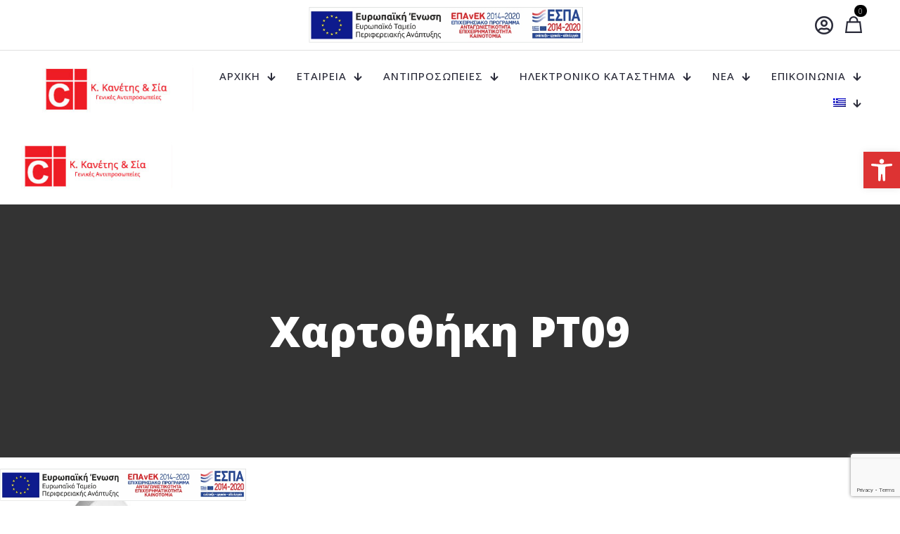

--- FILE ---
content_type: text/html; charset=utf-8
request_url: https://www.google.com/recaptcha/api2/anchor?ar=1&k=6LenoWUrAAAAAEF7mz0nGLW-NNsCFh28-cklmAV2&co=aHR0cHM6Ly93d3cua2FuZXRpcy5ncjo0NDM.&hl=en&v=PoyoqOPhxBO7pBk68S4YbpHZ&size=invisible&anchor-ms=20000&execute-ms=30000&cb=21iem452hpbe
body_size: 48850
content:
<!DOCTYPE HTML><html dir="ltr" lang="en"><head><meta http-equiv="Content-Type" content="text/html; charset=UTF-8">
<meta http-equiv="X-UA-Compatible" content="IE=edge">
<title>reCAPTCHA</title>
<style type="text/css">
/* cyrillic-ext */
@font-face {
  font-family: 'Roboto';
  font-style: normal;
  font-weight: 400;
  font-stretch: 100%;
  src: url(//fonts.gstatic.com/s/roboto/v48/KFO7CnqEu92Fr1ME7kSn66aGLdTylUAMa3GUBHMdazTgWw.woff2) format('woff2');
  unicode-range: U+0460-052F, U+1C80-1C8A, U+20B4, U+2DE0-2DFF, U+A640-A69F, U+FE2E-FE2F;
}
/* cyrillic */
@font-face {
  font-family: 'Roboto';
  font-style: normal;
  font-weight: 400;
  font-stretch: 100%;
  src: url(//fonts.gstatic.com/s/roboto/v48/KFO7CnqEu92Fr1ME7kSn66aGLdTylUAMa3iUBHMdazTgWw.woff2) format('woff2');
  unicode-range: U+0301, U+0400-045F, U+0490-0491, U+04B0-04B1, U+2116;
}
/* greek-ext */
@font-face {
  font-family: 'Roboto';
  font-style: normal;
  font-weight: 400;
  font-stretch: 100%;
  src: url(//fonts.gstatic.com/s/roboto/v48/KFO7CnqEu92Fr1ME7kSn66aGLdTylUAMa3CUBHMdazTgWw.woff2) format('woff2');
  unicode-range: U+1F00-1FFF;
}
/* greek */
@font-face {
  font-family: 'Roboto';
  font-style: normal;
  font-weight: 400;
  font-stretch: 100%;
  src: url(//fonts.gstatic.com/s/roboto/v48/KFO7CnqEu92Fr1ME7kSn66aGLdTylUAMa3-UBHMdazTgWw.woff2) format('woff2');
  unicode-range: U+0370-0377, U+037A-037F, U+0384-038A, U+038C, U+038E-03A1, U+03A3-03FF;
}
/* math */
@font-face {
  font-family: 'Roboto';
  font-style: normal;
  font-weight: 400;
  font-stretch: 100%;
  src: url(//fonts.gstatic.com/s/roboto/v48/KFO7CnqEu92Fr1ME7kSn66aGLdTylUAMawCUBHMdazTgWw.woff2) format('woff2');
  unicode-range: U+0302-0303, U+0305, U+0307-0308, U+0310, U+0312, U+0315, U+031A, U+0326-0327, U+032C, U+032F-0330, U+0332-0333, U+0338, U+033A, U+0346, U+034D, U+0391-03A1, U+03A3-03A9, U+03B1-03C9, U+03D1, U+03D5-03D6, U+03F0-03F1, U+03F4-03F5, U+2016-2017, U+2034-2038, U+203C, U+2040, U+2043, U+2047, U+2050, U+2057, U+205F, U+2070-2071, U+2074-208E, U+2090-209C, U+20D0-20DC, U+20E1, U+20E5-20EF, U+2100-2112, U+2114-2115, U+2117-2121, U+2123-214F, U+2190, U+2192, U+2194-21AE, U+21B0-21E5, U+21F1-21F2, U+21F4-2211, U+2213-2214, U+2216-22FF, U+2308-230B, U+2310, U+2319, U+231C-2321, U+2336-237A, U+237C, U+2395, U+239B-23B7, U+23D0, U+23DC-23E1, U+2474-2475, U+25AF, U+25B3, U+25B7, U+25BD, U+25C1, U+25CA, U+25CC, U+25FB, U+266D-266F, U+27C0-27FF, U+2900-2AFF, U+2B0E-2B11, U+2B30-2B4C, U+2BFE, U+3030, U+FF5B, U+FF5D, U+1D400-1D7FF, U+1EE00-1EEFF;
}
/* symbols */
@font-face {
  font-family: 'Roboto';
  font-style: normal;
  font-weight: 400;
  font-stretch: 100%;
  src: url(//fonts.gstatic.com/s/roboto/v48/KFO7CnqEu92Fr1ME7kSn66aGLdTylUAMaxKUBHMdazTgWw.woff2) format('woff2');
  unicode-range: U+0001-000C, U+000E-001F, U+007F-009F, U+20DD-20E0, U+20E2-20E4, U+2150-218F, U+2190, U+2192, U+2194-2199, U+21AF, U+21E6-21F0, U+21F3, U+2218-2219, U+2299, U+22C4-22C6, U+2300-243F, U+2440-244A, U+2460-24FF, U+25A0-27BF, U+2800-28FF, U+2921-2922, U+2981, U+29BF, U+29EB, U+2B00-2BFF, U+4DC0-4DFF, U+FFF9-FFFB, U+10140-1018E, U+10190-1019C, U+101A0, U+101D0-101FD, U+102E0-102FB, U+10E60-10E7E, U+1D2C0-1D2D3, U+1D2E0-1D37F, U+1F000-1F0FF, U+1F100-1F1AD, U+1F1E6-1F1FF, U+1F30D-1F30F, U+1F315, U+1F31C, U+1F31E, U+1F320-1F32C, U+1F336, U+1F378, U+1F37D, U+1F382, U+1F393-1F39F, U+1F3A7-1F3A8, U+1F3AC-1F3AF, U+1F3C2, U+1F3C4-1F3C6, U+1F3CA-1F3CE, U+1F3D4-1F3E0, U+1F3ED, U+1F3F1-1F3F3, U+1F3F5-1F3F7, U+1F408, U+1F415, U+1F41F, U+1F426, U+1F43F, U+1F441-1F442, U+1F444, U+1F446-1F449, U+1F44C-1F44E, U+1F453, U+1F46A, U+1F47D, U+1F4A3, U+1F4B0, U+1F4B3, U+1F4B9, U+1F4BB, U+1F4BF, U+1F4C8-1F4CB, U+1F4D6, U+1F4DA, U+1F4DF, U+1F4E3-1F4E6, U+1F4EA-1F4ED, U+1F4F7, U+1F4F9-1F4FB, U+1F4FD-1F4FE, U+1F503, U+1F507-1F50B, U+1F50D, U+1F512-1F513, U+1F53E-1F54A, U+1F54F-1F5FA, U+1F610, U+1F650-1F67F, U+1F687, U+1F68D, U+1F691, U+1F694, U+1F698, U+1F6AD, U+1F6B2, U+1F6B9-1F6BA, U+1F6BC, U+1F6C6-1F6CF, U+1F6D3-1F6D7, U+1F6E0-1F6EA, U+1F6F0-1F6F3, U+1F6F7-1F6FC, U+1F700-1F7FF, U+1F800-1F80B, U+1F810-1F847, U+1F850-1F859, U+1F860-1F887, U+1F890-1F8AD, U+1F8B0-1F8BB, U+1F8C0-1F8C1, U+1F900-1F90B, U+1F93B, U+1F946, U+1F984, U+1F996, U+1F9E9, U+1FA00-1FA6F, U+1FA70-1FA7C, U+1FA80-1FA89, U+1FA8F-1FAC6, U+1FACE-1FADC, U+1FADF-1FAE9, U+1FAF0-1FAF8, U+1FB00-1FBFF;
}
/* vietnamese */
@font-face {
  font-family: 'Roboto';
  font-style: normal;
  font-weight: 400;
  font-stretch: 100%;
  src: url(//fonts.gstatic.com/s/roboto/v48/KFO7CnqEu92Fr1ME7kSn66aGLdTylUAMa3OUBHMdazTgWw.woff2) format('woff2');
  unicode-range: U+0102-0103, U+0110-0111, U+0128-0129, U+0168-0169, U+01A0-01A1, U+01AF-01B0, U+0300-0301, U+0303-0304, U+0308-0309, U+0323, U+0329, U+1EA0-1EF9, U+20AB;
}
/* latin-ext */
@font-face {
  font-family: 'Roboto';
  font-style: normal;
  font-weight: 400;
  font-stretch: 100%;
  src: url(//fonts.gstatic.com/s/roboto/v48/KFO7CnqEu92Fr1ME7kSn66aGLdTylUAMa3KUBHMdazTgWw.woff2) format('woff2');
  unicode-range: U+0100-02BA, U+02BD-02C5, U+02C7-02CC, U+02CE-02D7, U+02DD-02FF, U+0304, U+0308, U+0329, U+1D00-1DBF, U+1E00-1E9F, U+1EF2-1EFF, U+2020, U+20A0-20AB, U+20AD-20C0, U+2113, U+2C60-2C7F, U+A720-A7FF;
}
/* latin */
@font-face {
  font-family: 'Roboto';
  font-style: normal;
  font-weight: 400;
  font-stretch: 100%;
  src: url(//fonts.gstatic.com/s/roboto/v48/KFO7CnqEu92Fr1ME7kSn66aGLdTylUAMa3yUBHMdazQ.woff2) format('woff2');
  unicode-range: U+0000-00FF, U+0131, U+0152-0153, U+02BB-02BC, U+02C6, U+02DA, U+02DC, U+0304, U+0308, U+0329, U+2000-206F, U+20AC, U+2122, U+2191, U+2193, U+2212, U+2215, U+FEFF, U+FFFD;
}
/* cyrillic-ext */
@font-face {
  font-family: 'Roboto';
  font-style: normal;
  font-weight: 500;
  font-stretch: 100%;
  src: url(//fonts.gstatic.com/s/roboto/v48/KFO7CnqEu92Fr1ME7kSn66aGLdTylUAMa3GUBHMdazTgWw.woff2) format('woff2');
  unicode-range: U+0460-052F, U+1C80-1C8A, U+20B4, U+2DE0-2DFF, U+A640-A69F, U+FE2E-FE2F;
}
/* cyrillic */
@font-face {
  font-family: 'Roboto';
  font-style: normal;
  font-weight: 500;
  font-stretch: 100%;
  src: url(//fonts.gstatic.com/s/roboto/v48/KFO7CnqEu92Fr1ME7kSn66aGLdTylUAMa3iUBHMdazTgWw.woff2) format('woff2');
  unicode-range: U+0301, U+0400-045F, U+0490-0491, U+04B0-04B1, U+2116;
}
/* greek-ext */
@font-face {
  font-family: 'Roboto';
  font-style: normal;
  font-weight: 500;
  font-stretch: 100%;
  src: url(//fonts.gstatic.com/s/roboto/v48/KFO7CnqEu92Fr1ME7kSn66aGLdTylUAMa3CUBHMdazTgWw.woff2) format('woff2');
  unicode-range: U+1F00-1FFF;
}
/* greek */
@font-face {
  font-family: 'Roboto';
  font-style: normal;
  font-weight: 500;
  font-stretch: 100%;
  src: url(//fonts.gstatic.com/s/roboto/v48/KFO7CnqEu92Fr1ME7kSn66aGLdTylUAMa3-UBHMdazTgWw.woff2) format('woff2');
  unicode-range: U+0370-0377, U+037A-037F, U+0384-038A, U+038C, U+038E-03A1, U+03A3-03FF;
}
/* math */
@font-face {
  font-family: 'Roboto';
  font-style: normal;
  font-weight: 500;
  font-stretch: 100%;
  src: url(//fonts.gstatic.com/s/roboto/v48/KFO7CnqEu92Fr1ME7kSn66aGLdTylUAMawCUBHMdazTgWw.woff2) format('woff2');
  unicode-range: U+0302-0303, U+0305, U+0307-0308, U+0310, U+0312, U+0315, U+031A, U+0326-0327, U+032C, U+032F-0330, U+0332-0333, U+0338, U+033A, U+0346, U+034D, U+0391-03A1, U+03A3-03A9, U+03B1-03C9, U+03D1, U+03D5-03D6, U+03F0-03F1, U+03F4-03F5, U+2016-2017, U+2034-2038, U+203C, U+2040, U+2043, U+2047, U+2050, U+2057, U+205F, U+2070-2071, U+2074-208E, U+2090-209C, U+20D0-20DC, U+20E1, U+20E5-20EF, U+2100-2112, U+2114-2115, U+2117-2121, U+2123-214F, U+2190, U+2192, U+2194-21AE, U+21B0-21E5, U+21F1-21F2, U+21F4-2211, U+2213-2214, U+2216-22FF, U+2308-230B, U+2310, U+2319, U+231C-2321, U+2336-237A, U+237C, U+2395, U+239B-23B7, U+23D0, U+23DC-23E1, U+2474-2475, U+25AF, U+25B3, U+25B7, U+25BD, U+25C1, U+25CA, U+25CC, U+25FB, U+266D-266F, U+27C0-27FF, U+2900-2AFF, U+2B0E-2B11, U+2B30-2B4C, U+2BFE, U+3030, U+FF5B, U+FF5D, U+1D400-1D7FF, U+1EE00-1EEFF;
}
/* symbols */
@font-face {
  font-family: 'Roboto';
  font-style: normal;
  font-weight: 500;
  font-stretch: 100%;
  src: url(//fonts.gstatic.com/s/roboto/v48/KFO7CnqEu92Fr1ME7kSn66aGLdTylUAMaxKUBHMdazTgWw.woff2) format('woff2');
  unicode-range: U+0001-000C, U+000E-001F, U+007F-009F, U+20DD-20E0, U+20E2-20E4, U+2150-218F, U+2190, U+2192, U+2194-2199, U+21AF, U+21E6-21F0, U+21F3, U+2218-2219, U+2299, U+22C4-22C6, U+2300-243F, U+2440-244A, U+2460-24FF, U+25A0-27BF, U+2800-28FF, U+2921-2922, U+2981, U+29BF, U+29EB, U+2B00-2BFF, U+4DC0-4DFF, U+FFF9-FFFB, U+10140-1018E, U+10190-1019C, U+101A0, U+101D0-101FD, U+102E0-102FB, U+10E60-10E7E, U+1D2C0-1D2D3, U+1D2E0-1D37F, U+1F000-1F0FF, U+1F100-1F1AD, U+1F1E6-1F1FF, U+1F30D-1F30F, U+1F315, U+1F31C, U+1F31E, U+1F320-1F32C, U+1F336, U+1F378, U+1F37D, U+1F382, U+1F393-1F39F, U+1F3A7-1F3A8, U+1F3AC-1F3AF, U+1F3C2, U+1F3C4-1F3C6, U+1F3CA-1F3CE, U+1F3D4-1F3E0, U+1F3ED, U+1F3F1-1F3F3, U+1F3F5-1F3F7, U+1F408, U+1F415, U+1F41F, U+1F426, U+1F43F, U+1F441-1F442, U+1F444, U+1F446-1F449, U+1F44C-1F44E, U+1F453, U+1F46A, U+1F47D, U+1F4A3, U+1F4B0, U+1F4B3, U+1F4B9, U+1F4BB, U+1F4BF, U+1F4C8-1F4CB, U+1F4D6, U+1F4DA, U+1F4DF, U+1F4E3-1F4E6, U+1F4EA-1F4ED, U+1F4F7, U+1F4F9-1F4FB, U+1F4FD-1F4FE, U+1F503, U+1F507-1F50B, U+1F50D, U+1F512-1F513, U+1F53E-1F54A, U+1F54F-1F5FA, U+1F610, U+1F650-1F67F, U+1F687, U+1F68D, U+1F691, U+1F694, U+1F698, U+1F6AD, U+1F6B2, U+1F6B9-1F6BA, U+1F6BC, U+1F6C6-1F6CF, U+1F6D3-1F6D7, U+1F6E0-1F6EA, U+1F6F0-1F6F3, U+1F6F7-1F6FC, U+1F700-1F7FF, U+1F800-1F80B, U+1F810-1F847, U+1F850-1F859, U+1F860-1F887, U+1F890-1F8AD, U+1F8B0-1F8BB, U+1F8C0-1F8C1, U+1F900-1F90B, U+1F93B, U+1F946, U+1F984, U+1F996, U+1F9E9, U+1FA00-1FA6F, U+1FA70-1FA7C, U+1FA80-1FA89, U+1FA8F-1FAC6, U+1FACE-1FADC, U+1FADF-1FAE9, U+1FAF0-1FAF8, U+1FB00-1FBFF;
}
/* vietnamese */
@font-face {
  font-family: 'Roboto';
  font-style: normal;
  font-weight: 500;
  font-stretch: 100%;
  src: url(//fonts.gstatic.com/s/roboto/v48/KFO7CnqEu92Fr1ME7kSn66aGLdTylUAMa3OUBHMdazTgWw.woff2) format('woff2');
  unicode-range: U+0102-0103, U+0110-0111, U+0128-0129, U+0168-0169, U+01A0-01A1, U+01AF-01B0, U+0300-0301, U+0303-0304, U+0308-0309, U+0323, U+0329, U+1EA0-1EF9, U+20AB;
}
/* latin-ext */
@font-face {
  font-family: 'Roboto';
  font-style: normal;
  font-weight: 500;
  font-stretch: 100%;
  src: url(//fonts.gstatic.com/s/roboto/v48/KFO7CnqEu92Fr1ME7kSn66aGLdTylUAMa3KUBHMdazTgWw.woff2) format('woff2');
  unicode-range: U+0100-02BA, U+02BD-02C5, U+02C7-02CC, U+02CE-02D7, U+02DD-02FF, U+0304, U+0308, U+0329, U+1D00-1DBF, U+1E00-1E9F, U+1EF2-1EFF, U+2020, U+20A0-20AB, U+20AD-20C0, U+2113, U+2C60-2C7F, U+A720-A7FF;
}
/* latin */
@font-face {
  font-family: 'Roboto';
  font-style: normal;
  font-weight: 500;
  font-stretch: 100%;
  src: url(//fonts.gstatic.com/s/roboto/v48/KFO7CnqEu92Fr1ME7kSn66aGLdTylUAMa3yUBHMdazQ.woff2) format('woff2');
  unicode-range: U+0000-00FF, U+0131, U+0152-0153, U+02BB-02BC, U+02C6, U+02DA, U+02DC, U+0304, U+0308, U+0329, U+2000-206F, U+20AC, U+2122, U+2191, U+2193, U+2212, U+2215, U+FEFF, U+FFFD;
}
/* cyrillic-ext */
@font-face {
  font-family: 'Roboto';
  font-style: normal;
  font-weight: 900;
  font-stretch: 100%;
  src: url(//fonts.gstatic.com/s/roboto/v48/KFO7CnqEu92Fr1ME7kSn66aGLdTylUAMa3GUBHMdazTgWw.woff2) format('woff2');
  unicode-range: U+0460-052F, U+1C80-1C8A, U+20B4, U+2DE0-2DFF, U+A640-A69F, U+FE2E-FE2F;
}
/* cyrillic */
@font-face {
  font-family: 'Roboto';
  font-style: normal;
  font-weight: 900;
  font-stretch: 100%;
  src: url(//fonts.gstatic.com/s/roboto/v48/KFO7CnqEu92Fr1ME7kSn66aGLdTylUAMa3iUBHMdazTgWw.woff2) format('woff2');
  unicode-range: U+0301, U+0400-045F, U+0490-0491, U+04B0-04B1, U+2116;
}
/* greek-ext */
@font-face {
  font-family: 'Roboto';
  font-style: normal;
  font-weight: 900;
  font-stretch: 100%;
  src: url(//fonts.gstatic.com/s/roboto/v48/KFO7CnqEu92Fr1ME7kSn66aGLdTylUAMa3CUBHMdazTgWw.woff2) format('woff2');
  unicode-range: U+1F00-1FFF;
}
/* greek */
@font-face {
  font-family: 'Roboto';
  font-style: normal;
  font-weight: 900;
  font-stretch: 100%;
  src: url(//fonts.gstatic.com/s/roboto/v48/KFO7CnqEu92Fr1ME7kSn66aGLdTylUAMa3-UBHMdazTgWw.woff2) format('woff2');
  unicode-range: U+0370-0377, U+037A-037F, U+0384-038A, U+038C, U+038E-03A1, U+03A3-03FF;
}
/* math */
@font-face {
  font-family: 'Roboto';
  font-style: normal;
  font-weight: 900;
  font-stretch: 100%;
  src: url(//fonts.gstatic.com/s/roboto/v48/KFO7CnqEu92Fr1ME7kSn66aGLdTylUAMawCUBHMdazTgWw.woff2) format('woff2');
  unicode-range: U+0302-0303, U+0305, U+0307-0308, U+0310, U+0312, U+0315, U+031A, U+0326-0327, U+032C, U+032F-0330, U+0332-0333, U+0338, U+033A, U+0346, U+034D, U+0391-03A1, U+03A3-03A9, U+03B1-03C9, U+03D1, U+03D5-03D6, U+03F0-03F1, U+03F4-03F5, U+2016-2017, U+2034-2038, U+203C, U+2040, U+2043, U+2047, U+2050, U+2057, U+205F, U+2070-2071, U+2074-208E, U+2090-209C, U+20D0-20DC, U+20E1, U+20E5-20EF, U+2100-2112, U+2114-2115, U+2117-2121, U+2123-214F, U+2190, U+2192, U+2194-21AE, U+21B0-21E5, U+21F1-21F2, U+21F4-2211, U+2213-2214, U+2216-22FF, U+2308-230B, U+2310, U+2319, U+231C-2321, U+2336-237A, U+237C, U+2395, U+239B-23B7, U+23D0, U+23DC-23E1, U+2474-2475, U+25AF, U+25B3, U+25B7, U+25BD, U+25C1, U+25CA, U+25CC, U+25FB, U+266D-266F, U+27C0-27FF, U+2900-2AFF, U+2B0E-2B11, U+2B30-2B4C, U+2BFE, U+3030, U+FF5B, U+FF5D, U+1D400-1D7FF, U+1EE00-1EEFF;
}
/* symbols */
@font-face {
  font-family: 'Roboto';
  font-style: normal;
  font-weight: 900;
  font-stretch: 100%;
  src: url(//fonts.gstatic.com/s/roboto/v48/KFO7CnqEu92Fr1ME7kSn66aGLdTylUAMaxKUBHMdazTgWw.woff2) format('woff2');
  unicode-range: U+0001-000C, U+000E-001F, U+007F-009F, U+20DD-20E0, U+20E2-20E4, U+2150-218F, U+2190, U+2192, U+2194-2199, U+21AF, U+21E6-21F0, U+21F3, U+2218-2219, U+2299, U+22C4-22C6, U+2300-243F, U+2440-244A, U+2460-24FF, U+25A0-27BF, U+2800-28FF, U+2921-2922, U+2981, U+29BF, U+29EB, U+2B00-2BFF, U+4DC0-4DFF, U+FFF9-FFFB, U+10140-1018E, U+10190-1019C, U+101A0, U+101D0-101FD, U+102E0-102FB, U+10E60-10E7E, U+1D2C0-1D2D3, U+1D2E0-1D37F, U+1F000-1F0FF, U+1F100-1F1AD, U+1F1E6-1F1FF, U+1F30D-1F30F, U+1F315, U+1F31C, U+1F31E, U+1F320-1F32C, U+1F336, U+1F378, U+1F37D, U+1F382, U+1F393-1F39F, U+1F3A7-1F3A8, U+1F3AC-1F3AF, U+1F3C2, U+1F3C4-1F3C6, U+1F3CA-1F3CE, U+1F3D4-1F3E0, U+1F3ED, U+1F3F1-1F3F3, U+1F3F5-1F3F7, U+1F408, U+1F415, U+1F41F, U+1F426, U+1F43F, U+1F441-1F442, U+1F444, U+1F446-1F449, U+1F44C-1F44E, U+1F453, U+1F46A, U+1F47D, U+1F4A3, U+1F4B0, U+1F4B3, U+1F4B9, U+1F4BB, U+1F4BF, U+1F4C8-1F4CB, U+1F4D6, U+1F4DA, U+1F4DF, U+1F4E3-1F4E6, U+1F4EA-1F4ED, U+1F4F7, U+1F4F9-1F4FB, U+1F4FD-1F4FE, U+1F503, U+1F507-1F50B, U+1F50D, U+1F512-1F513, U+1F53E-1F54A, U+1F54F-1F5FA, U+1F610, U+1F650-1F67F, U+1F687, U+1F68D, U+1F691, U+1F694, U+1F698, U+1F6AD, U+1F6B2, U+1F6B9-1F6BA, U+1F6BC, U+1F6C6-1F6CF, U+1F6D3-1F6D7, U+1F6E0-1F6EA, U+1F6F0-1F6F3, U+1F6F7-1F6FC, U+1F700-1F7FF, U+1F800-1F80B, U+1F810-1F847, U+1F850-1F859, U+1F860-1F887, U+1F890-1F8AD, U+1F8B0-1F8BB, U+1F8C0-1F8C1, U+1F900-1F90B, U+1F93B, U+1F946, U+1F984, U+1F996, U+1F9E9, U+1FA00-1FA6F, U+1FA70-1FA7C, U+1FA80-1FA89, U+1FA8F-1FAC6, U+1FACE-1FADC, U+1FADF-1FAE9, U+1FAF0-1FAF8, U+1FB00-1FBFF;
}
/* vietnamese */
@font-face {
  font-family: 'Roboto';
  font-style: normal;
  font-weight: 900;
  font-stretch: 100%;
  src: url(//fonts.gstatic.com/s/roboto/v48/KFO7CnqEu92Fr1ME7kSn66aGLdTylUAMa3OUBHMdazTgWw.woff2) format('woff2');
  unicode-range: U+0102-0103, U+0110-0111, U+0128-0129, U+0168-0169, U+01A0-01A1, U+01AF-01B0, U+0300-0301, U+0303-0304, U+0308-0309, U+0323, U+0329, U+1EA0-1EF9, U+20AB;
}
/* latin-ext */
@font-face {
  font-family: 'Roboto';
  font-style: normal;
  font-weight: 900;
  font-stretch: 100%;
  src: url(//fonts.gstatic.com/s/roboto/v48/KFO7CnqEu92Fr1ME7kSn66aGLdTylUAMa3KUBHMdazTgWw.woff2) format('woff2');
  unicode-range: U+0100-02BA, U+02BD-02C5, U+02C7-02CC, U+02CE-02D7, U+02DD-02FF, U+0304, U+0308, U+0329, U+1D00-1DBF, U+1E00-1E9F, U+1EF2-1EFF, U+2020, U+20A0-20AB, U+20AD-20C0, U+2113, U+2C60-2C7F, U+A720-A7FF;
}
/* latin */
@font-face {
  font-family: 'Roboto';
  font-style: normal;
  font-weight: 900;
  font-stretch: 100%;
  src: url(//fonts.gstatic.com/s/roboto/v48/KFO7CnqEu92Fr1ME7kSn66aGLdTylUAMa3yUBHMdazQ.woff2) format('woff2');
  unicode-range: U+0000-00FF, U+0131, U+0152-0153, U+02BB-02BC, U+02C6, U+02DA, U+02DC, U+0304, U+0308, U+0329, U+2000-206F, U+20AC, U+2122, U+2191, U+2193, U+2212, U+2215, U+FEFF, U+FFFD;
}

</style>
<link rel="stylesheet" type="text/css" href="https://www.gstatic.com/recaptcha/releases/PoyoqOPhxBO7pBk68S4YbpHZ/styles__ltr.css">
<script nonce="_aWNjchSPLHZePyfnC_zQQ" type="text/javascript">window['__recaptcha_api'] = 'https://www.google.com/recaptcha/api2/';</script>
<script type="text/javascript" src="https://www.gstatic.com/recaptcha/releases/PoyoqOPhxBO7pBk68S4YbpHZ/recaptcha__en.js" nonce="_aWNjchSPLHZePyfnC_zQQ">
      
    </script></head>
<body><div id="rc-anchor-alert" class="rc-anchor-alert"></div>
<input type="hidden" id="recaptcha-token" value="[base64]">
<script type="text/javascript" nonce="_aWNjchSPLHZePyfnC_zQQ">
      recaptcha.anchor.Main.init("[\x22ainput\x22,[\x22bgdata\x22,\x22\x22,\[base64]/[base64]/[base64]/ZyhXLGgpOnEoW04sMjEsbF0sVywwKSxoKSxmYWxzZSxmYWxzZSl9Y2F0Y2goayl7RygzNTgsVyk/[base64]/[base64]/[base64]/[base64]/[base64]/[base64]/[base64]/bmV3IEJbT10oRFswXSk6dz09Mj9uZXcgQltPXShEWzBdLERbMV0pOnc9PTM/bmV3IEJbT10oRFswXSxEWzFdLERbMl0pOnc9PTQ/[base64]/[base64]/[base64]/[base64]/[base64]\\u003d\x22,\[base64]\\u003d\\u003d\x22,\x22HC53wpo9TsKFbMKgDwDDj3PDisKULsOSUMOvWsK7TGFCw40Swpsvw4FLYsOBw7zCp13DlsOtw43Cj8Kyw73ChcKcw6XCkcOuw6/DiC5/Tnt7ScK+wp4rX2jCjTXDmjLCk8K9K8K4w60afcKxAsKLU8KOYFh4NcOYNUFoPznCmzvDtBhRM8Ovw6LDjMOuw6YgAWzDgHoAwrDDlB/Co0BdwprDmMKaHBjDg1PCoMOxAnPDnkvCo8OxPsOrf8Kuw53DgcKewos5w7rCqcONfAbCpyDCjVnCqVNpw7jDilAFQ2IXCcO2d8Kpw5XDj8K+AsOOwpsiNMO6wofDjsKWw4fDusKuwofCoAPCggrCuHdhIFzDuQ/ChADChsO7McKgWmY/JXvCisOIPXnDqMO+w7HDsMOrHTISwqnDlQDDpcKYw65pw5YkFsKfGMKAcMK6NBPDgk3CgcOOJE5Rw5NpwqtWwovDulsCSlc/PsOfw7FNVQXCncKQf8K4B8Kfw6N7w7PDvA3CvlnChRvDtMKVLcK1F2prFBhadcKkLMOgEcOGKXQRw77CqG/DqcOzZsKVwpnCisO9wqpscMKiwp3CsyzCqsKRwq3CvRtrwpt+w6bCvsKxw5TCvn3DmyAMwqvCrcK5w7YcwpXDgAkOwrDCsmJZNsOTIsO3w4dKw512w57ClcO+AAlvw7JPw73CrnDDgFvDoE/Dg2wjw71iYsK8dX/DjBccZXIzfcKUwpLCuyp1w4/DgsOlw4zDhGRJJVUTw5jDskjDoUs/[base64]/[base64]/CrX8RXsKofzMmw63CoRxGa8OowqbChVzDozwcwpR0wr0zNU/CtkDDll/DvgfDqUzDkTHCp8OKwpIdw6JOw4bCgkdEwr1XwobCnmHCq8Kjw4DDhsOhUcOiwr1tMR9uwrrCmsOYw4E5w6nCssKPEQrDihDDo0TChsOlZ8Oww5h1w7h4wpRtw404w4ULw7bDnMKpKsORwrvDucKXdsKcSMKjG8K2KsOJw6XCoUk+wrsYwowmwqzDol/DmW/CszDDiFHDiA7CvDwsbEIMwoPCvgnDgMOpEAYqGDXCvsKNahvDhwPDgR7CocKdw6HDj8KSanbDkjk5woUEw5R3wrFuw79BaMK0DHpoG0jCisKMw5FVw6AzMcOLwqJvw6nDr2jCqsKVW8Kqw4vCvMKMNMKKwprCpsOiR8OgXsKDw4jDkcOCwqsKw68iwrPDkEsWwrnCry/DhsKOwpJYw5XCtsOKDWLCuMOoIVfDsUPCk8K+IAXCtsOBw77DnHwSwpJfw7FCAsOySnNWYTQFw4FLwovDgDMJd8OjOcK/TMORw4TClMOZNDbCncKpe8KACsKpwp86w41IwpjDqcOWw7BXwq7DqsKwwpMcw4LDnXnCkxk4wrcMwoRiw6zDqQR5G8KNwq/DrMORBmA7dsK7w4Nnw7LCrFMBwpfDtcOEwoPCnMKbwq7ChsOrT8KlwpJ5wrMLwptyw4vCuDg4w4TCiAXDs37DuzdmRcO0wo1vw7UhKMOAwqzDlsKVYQPCoRcPNQLCisORG8KRwqPDugLCon4MKsKJw49Bwqx8OwgRwo/DgMOUYsKDYsK1wpsqwpXDiWDCkcKmYm3CpBvChMOUwqZKHx7CgBF8wr9Sw6NuHx/Dp8OWw4o8Hy3ChMO8fhbDnR80wpzCuGHCsRXDuEgtw7/CpkjCvhN9U0Nmw7bCjH/CpcK8bitGR8OLJXbCl8O5wq/Dii/CmMOsc1hfwqhiw51SXwrCniHDn8Opw7A8w7TCqBXDmwpbwqDDmUNpUGEzwqIjw4nDpsOnwrd1w5FGPMKPfCBCfhdabirCvsKnw4RMwop/w7fChcOMOsOeLMKJPm/[base64]/wrVVYnYBw4bDhlPDssK+w7XCrsOCwpvCq8Ojwr81c8KAcyrCsWfDusOXwqpxM8KZD3TCrBHDgsOZw67DhMKjdh3CscKjPg/ChEgpdMOAwonDo8Knw6kiEmFuQEjCg8Kpw6AVfMOzNULDgMKdQnrDs8O5w4duYMKXPcKHWcK4DMK6woZrwozCsigVwoVqw5HDpzpvwo7ClGIkworDol1AIMOswppRw5fDq3zCuWoQwrzCpMOBw77Ct8KTw5JiN0taTUXCgTZZe8KqS0TDqsKlYidsbcOtwrc/[base64]/wrnCu2AZHMKQFsKBfVHCrkkDDk/Do0vDr8ORwrAxSsKPdsKNw4FEGcKiB8ONw53CqHTCj8KrwrcyXMO2FjwSf8K2w7zDpsO6w4TChHBVw6pFwqXCj38gPTxkw6vClwDDghU9NThUcBlVw4DDvyB+NzRcXcKcw4YPwr/CkMO2HsOIwodqAsKwHsKQenlKw4/DrlDDh8O+w4HDn0fDrFrCtwM7O2IdeRRvZ8Orw6M1wpdmIWUtwqHCsGJHw53Ch3JMwoEAPXjCkGIIw6/CpcKPw51pNXHCtU/DjcKLTcKLwrXDgWIPD8KWwqbDoMKFEnMvwoPDscKNVcOhwr/CigHDqHVnXcKAwprDg8OMecKbwp9OwoY5IU7CgsKWFTdkHT7CgwDDkMKHw6TChMOjw6LCqMOeNcOGwqDDoDDCnhbDjXc0wpLDg8KbR8KTEcKYOkMjw6RqwrIoamLDih8uwpvCjHbDnR1UwrLDpi/Dq3IBw7vDvlFbw68Nw5rCuBXClBBrw53Cn3tuE2tWfFLDuzwlC8OBXVjCpsOFH8Otwp9yMcKtwonCqMOww6/[base64]/Do8OdwozCrcKsZsO7TBDDulgtwol7wrRQwprDk2TDq8O8PR3Dpl7Dq8Kbwr/[base64]/[base64]/CoWwcwpEjcxNZwoItw7rDocO4wrPDiMOaw4ALwoMZPGPDosOIwqvCqGbCvMOTdsKLw4PCucKEVMKJOMOBfgjDh8KdZXTDvcKvMsOXQjrCqMOcQ8ODw5gRfcKiw73CtV1EwrccSi8YwrjDgD3DjMObwpXDo8KMVSN8w6bCksOjwrfCuT/CmCFBwpNdTcOgcsO+wqLCvcKuwobCgH/[base64]/CpsKgMMOJw5wJC8K9w5wdKkTClwvCllrCmlXCmMO1VDfDuMOPEcKbw4IBRcKtBRzCt8KXMHs5XsKSJC5qw4wyWcKdTyzDqsOwwqfCuiQ2aMKNe0hhwrxRwqzCksKDF8O7bsKRw4MHwqLDtMKVwrjDonNBXMOGw7tHw6LDskMZwp7Dk3jCvsOYwqIEw4/CgBDCrzhhw6t/QMKww5DCskbDiMOgwpLDh8OCw6k5UMObwpUROsKhFMKLY8KMwq/DlyRhw6N0S1w3J3ggHxXDjcOiHxbDi8Kpb8Otw5nDmEDDqcK0ak84BMOoWAYWTsKYOB7DvDotLsKQw7jCs8KTEljDuWXDvsO5w5rCg8KwZsKaw4jCpDLCmcKkw6I7wpkBOzXDqiA2wpZ9wrJgLl94wr/Ct8KJJ8OcWHbDi0hpwqfDgsObw6TDjmhqw4TDs8KLf8KQUhYAWV3CvSRQa8K1w77DjxVpa11+XF7CnmDCpkMEwrIhbFPDp2nCuF8EY8K/w6TCk2DCh8OGf3gdw65jbTxfw6bDq8OIw5gPwqUgw6xHwq3DkxQMd0zCh0QhcMOPPMK9wrzDuTbCky3Ch3ogVsO2w713DmPCtcOUwofDmBHClsOPw6nDqkd0GwbDszTDp8KDw6dfw6TCqUBPwrPDlUopw53Ds0QtbcK/RcK5AsKXwpJUw6/DucORLyfDqBfDlG/CjkLDr0TDsk3CkzLCmsO3MMKNBMKaMsOEcALCkFlpwpXCn3YKE0ACDCzCkD7ClinDssOMUgQ2wol4wp91w6LDisOtVEE2w7LChcKewpLDu8KRwr/DvcKnYELCvzkQFMKxwqTDrUslwo5fOlXCi3pJw7DDgMOVVSnDtcO+O8OSw7nCqiQGIsKcwo/[base64]/DjHI4XF7DkEXCg8Kvwr/Dt8Ofw4BHHAN7w4PChsOgSMK7w4R4wpLCkMOxw5nDmMK9FMOjw6DCjnQVw6gaeC8mw6cKdcOqQh5xw6MwwoXCklk7w7bCqcK7HyMCfR3DmgnCp8OKw5vCv8KHwqFXIRJRwqjDmAjCh8KEe35/wo/CuMKuw74TEwcOwqbDqX7Cn8KcwrUEWMOxZMK5wrjDo1rDr8OAw4N4wr85RcOSwp8ca8Kxw7HCtsKhwq/CrRnDqMKQwqsXwp1gw5EyJsOtw5IpwpHCvjglGmbDr8KDw4EEY2ZDw4PDuU/CnMKPw7l3wqLDszDCh1x6ExbDgBPDvj8vIl/CjzXCmMKVw5vChMKTwrhXTcK7VcK8w4TDnyLDjE7Cqg7CnRLDrF/[base64]/CisKYwrJlGcK9Z1pqwobCgsK/AcK7UG9QfMOWw75uU8KZSsKrw4cEMzw8b8OVOsKZwrZfJcOtE8OHw71Tw5XDsj/DmsOiw5jCr1DDt8OfD2zChsKaN8K3FsOTwo3Dj0BQDMKowobDucKlCcK9wq0UwoDCkTwDwpsfK8K6wqLCqsOeesOjRX/CgEkoUiZAQwXCixzClcKdQVVMwp/CkCctwp7DjcKYw5fCl8O9BFbCuSrDqS7DkG1IZMO0Kg9/wonCk8OGC8OUPXsSa8K+w74yw6LDhcOAMsKMRlXDnj3CvsKQK8OYE8KFw742w5TCji8CYsKXw7A1wqxrw4x9woZRw6g/wqLDpsKne2vDiRdYdj/CgnvDjR9wdSsBw4kPw7nDisKewpB9ScO2GHJkesOmNsKxWMKOwoN9wrMTVMOMG0RuwpXCn8KZwpHDphRtWmPCkwN6IMKPb2nCi1LDjn7Cp8KBJcOGw47Co8O0XsOic1vChsOSw6Zgw58NasOZwqXDvn/CmcKNbhN9wpQbw6PDij7Cq3jCgDAHw6MUORXDvsOfw6XCt8KbR8OVw6XCvijDsGEvZyXDvSZuRVRnwpTCk8OebsKQw6UDw5HCrCXCsMOFHG/[base64]/[base64]/[base64]/Dp8OhFcOiCMKCeS4Lw68FwpPCusOhw7METcOUwq4DJsOYw6tFwpQGAhRkw6DDlcOww67Dp8O7cMKswosbwq/[base64]/DvnxRa8OXw4vDs8OUw6/CsMOQIcOAwoPDqsOKw7zDoxFGWcOCaSDDqcKPw4tKw4zDpMOqIsKsfgDDgSHDg2lnwrjCucOAw5tHJTIGIMOpa3DCp8OMw73DmEtofMOAfyLDmVYfw6HCgcK/Uh3DoEAFw43CkDXCmSlWfETCiBMOHyolCMKhwrfDsDTDucKQfyAkwoh8wp3CpkUYLsKIOBjCpyAbw6nDrG4bXMKVw6nCvSVRXhjCu8KAcBMSZj3CpTxJwpFbw44WSnxDw4YNJ8OBecK9FncaBlcIw5TDnsK1FG7DtgcscQbCmz1aecKqLcKZw643AmpGw7Vbw4nCkD/CqsKywrV7djnDtMKMTy/CmAAlwodbEyduDyVZwrXDoMOVw6TCocKtw6TDll3CmV1KEMOpwpx2a8KwM0TCjH5zwpnClMKgwoXDncOFw5PDjiLCtwbDt8OfwrkfwqPChMOzd2VSaMKkw6vDoknDvGfCuh/DqMK2EVZiGl4caBZfw6Apw6xMwrvCq8Ogwo4tw7rDp1nCh1PDoCk6K8KLHAJzCsKAVsKVwqLDpcKWX2Jww4DCtsK5wrxAw7PDq8KaQ0TDlMKdKiHDqWkjwoU4XsOpWVBbw6V/wrVZwoPCtx/[base64]/ClnLCvcOqJsOsOsOHQDXCksKvRMKzGGx6wotqw6PDnl/[base64]/[base64]/CiVzDvMOkw79yWHkYwrXCjC/Dr8OWw6Yiw5fDoMK8wrfDnxtTXnLCkMK/D8KZwoTCgsKAwqU4w7zCgMKcEi3DtcKDdhDCmcK4aAHCpALDh8O6STbCiRXDqMKiw6FXFMOHQcKNL8KHHzDCrMOPDcOOO8OrXcKlw6zClsKlSDEswpnCt8OKUFDClcOHA8K/[base64]/[base64]/[base64]/DvsKqNTgmw5d6wqRxA0APUsOWwrbDo8KCwoLChFvCk8OQw7lAIS/DvMK3fcOfwovCtyYiwpbCiMOtwoMSBMOow5lIecKZfwXCo8O8BSbDhlHDkA7DtzvDh8OJwo9EwoDDtXYzIywDwqjDshbCjg1ZFkAaPMOTU8KzXEnDgsOFHkwUfAzDs2bDjMO/[base64]/[base64]/Dv8KmesO3wqjCrywRwoprw4DDvcOuPFUKwp3DmjgNwoXCnU/CmD4gRmvCuMKxw43Cqyt5w5bDgMOTCEBEw7HDjQYDworCk20aw4fCpcKGRMK1w6p2wooLX8O0YyfCqcKbHMO6QmjConVEVTF8BA3ChRRkNF7DlsOvNU0HwoFJwpgLIVshL8OowrrCvRHCusO8YRjCqsKSKzEwwqVIwrJMfsK2YcOdwpwcwpnCkcOcw4MnwohrwrVxNS/DqHzClMKiCGomw5XCgDzDn8Kdwr83AMOLw4vCq11xfMKWC03CscODecKAw6Iqw5Vcw61Ww6snEcOeQyE4w61Mw7vCtsOlZFwyw4nCplBFGsOgw6DDlcO/w6gLEjDDgMKlDMOgNxrClRnDiWPCn8KkPwzDnh7CgEXDlsKQwqrCqh4lFFFjaCRUJ8KhdsKdwofCpk/DshYNw57CrDtjMHPDtz/[base64]/Cl8OVwpzDkh3CsB7CscOGwoHDtcK0ZMOxwosmKS8uTm7DjHjCg28Zw6fDoMOTfSw/CsOEwq3CnEPCvgxzwrzDq0FWXMK5UnTCrS3CnsKcDMOECy7DgcOHWcK6PMO3w4LDjH08Aw/CrlAzwpYiwoHCqcKIHcKkPcKPbMOIw7bDm8KCw4hCwrxWw5TDrDXDjhMbQxRtw4xJwoTCjDFmeFocbnlqwoc9W3pzNMKEwpbDh3vDjQIHN8K/[base64]/DimjChcKOwrTDk8KCYsOuw5XDrGFjKcOEw5fDn8KOasORw6bCj8OjHsKowplrw711TnIBGcOzC8Kwwodbw5EhwpJOFGULDHHDmxLDkcKwwokXw4MMwofDuFN0DlLDlncBP8KZF3xmdMKnJsKXw7jChsK2w73DuWw6a8OQwqLDtsKpSQnCu3wiwq/Do8KSN8KqOUIXw5bDvz0eayQLw5gZwp4mHsOZFMKINhDDjsKeUCfDkcOLIknDh8OWNipOMBsnUMKrw4snP3ZcwopTTi7Dj0ojBidCT1EWZ3zDh8OQwrrCiMOJaMOxGkHCkxfDsMKFcMKRw4TDlDAtCTwcwp7DnsOaCzbDlsKtwpkVScOMw7ZCwrjDtjPDlsK/fFAQLncFa8KvbkJQw7vCoS/Dj2bCojDDt8Ouw6fDmy0LDRoHwpDDh0F3wp1Ow4ASAcOBRBvDoMKAWcODwr5bbsO5wrnCg8KoXx3Ci8KGwoZyw5nCoMO4EzArDcKlwq7Dp8Kzw6srKFF/Dzl2wovCvcKuwqHDmcK8VMOmI8ObwpvDnsOLfkJpwolIw6dGaldtw5vCqGLCnRREaMO/w4JTHVo3w6bCm8KeAGnDlkUIcRFtYsKLSsKlwovDicOrw6oxTcOqwpbDj8OiwpIdMlgFGcKuw5dBQsKoQT/Cp1vDthtTKsOzw4TDpQ07bWguwp/Dsn9ewr7DqH8RUlsEccOoRXQGw6DClTzDkcKnZcKbwoDCr2tuw7tRQmZwSQTCm8K/w4pywpTCksOEOXIWd8KJd13CiG7DgcOWeVAAS3TDnsK6eCx1ehM3w5ElwqnDiRfDhsO3BsOeWhbDqsOHDXTDu8KKI0cqwojClQHDq8Olwp7Cn8KkwoBvwqnDucOdW1jCgw/Du0o7wqxqwrPCpTF2w63CimfClB1Aw5/Dlj45KsOQw5TCsSPDvCVewpYtw5TCnMK4w7NrKmNVD8K5HMKnAsOIwrlDwrrDjsKUw54aLgIcCcOMAiMhA1NiwrPDri/ClBlJZh4+w6/CsDhYw47Dj3dcwrvDlSbDscKvGMK9AXUwwprClcO5wpjDrcOkw67DjsOtwprCmsKjwqvDlQzDpmETw6hCwqTDj2HDgMKhGEsLeRU3w5QRI2pNwq0pBsOFHmJLew/DnsKUw4rDpMOtwrxGw60hwpt/bR/DgFbCusOaYh4+w5kOQ8O/KcKgw7cqRsKdwqYWw6dyPU8cw68Dw6FlcMKDdT7Dri/DlDBNw5PDicKawpvCmcKmw4/CjRjCtHjChcKEbsKMwpjDhsKGAcKZw6zCoSBDwocvB8KBwogGwp1twqrCksOnb8KhwrJzwrcKRS/DjsOBwpbDiz4Lwp7DhMKZNcOdwpAjwqvDsV7DisO7w7fCjMKbDxzDqgDDtMOYw6Amwo7Dn8KgwoZsw5IyKlnDgUHCtWPCg8KLCcK/w6x0ESzCs8KawoEMLEjDlsKOw6vCg3nCmcOEwoXDscONXExNesKsPxDCi8OMw4c1E8Kfwo0WwqMnwqXCr8ObOTTChsKXRHUbVcOewrdSXgw2CWfCtQLCgV4yw5VRwoJmeDZECcKrwoN8B3DDkjHDoTcUw48UACrCi8O2f2vDrcKTIX/CvcK6w5BsN3QMbxgfXhDCqMONwr3CsALCgcKKbcORwptnwrwGS8KMwqVQwqHCsMK+McKXw5VlwrBETMKnHsOOwq92JcKaeMOkwot6w64xb3U9QHN8X8K2wqHDrS/CpUw2IGXDmcK9w4nClcOtwrXDjsKXMCI9wpIwB8ObDnHDgcKHw6Rhw4LCpcOsAcOBwpfCmkg0wpPCksOFw4lNJxRhwqrDoMKneB14Z2TDjcOKwrXDjRR3AsK/wq7Dh8OQwrbCrsOaEDbDt2rDksO9DcO4w6JtLBYKYz3Dq2hUwp3DtXpUXMOswpDCh8O/AAMbw7F7wr/[base64]/CqHjCpMOzeRI9cMORecOzYcK/ZFdfwp/DnlkXw6g+XSrCqMOmwqcJWEhyw4ELwo3Cl8KzIsKgDCMeOXvCu8K9eMO6KMOtdGhUG37CtsKzEMOrwofDmHTDsCB9V0vCqQwIYm0Dw6rDkj/DrinDrV/Cp8K8wpXDjMK2F8O+OMOcwrFrWGl5csKFwo7Du8K0ScOkEHFibMO/w4Rbw5TDimpHwpzDm8Okwr0ywpt4w5jCrALDnEPDtWzCosKjR8KiUQxSwqHCjHvDrjkKU2PCqDLCr8OEworDrcOFBUZuwp3DocKRS0PCs8OXw5oIw6FQXcO6DcOCFcO1wrhcHMKnw7lMw4/Cn15XEW9aC8OcwphmIMOYGDMEFAM+CcKuMsOmw6tHwqA9wq9PJMOnCMKeZMOODmHDuzZLw4cbw6XCjMKDFA9RXsO8wp4uMwbDjWDCqXvDvgBBcQvCsgxqC8KFKsKvYHjCmMK+wq/Ch0TDv8OqwqREbih7w4F0w7LCgyhQw67DuFQFYxDDs8KHMBRbw5t9wps/[base64]/PsKHw4Egw5wpHCp5wosVwpxteTTDoycFOMK1N8OuUcKhwq8gw4sqwrfDpnoybGjDsEU/w71xSQRILMKnw4LDmi5TRknCv13CkMOqIsOOw5jDo8OhRhx6ShJqTEjCl2PDrwbDth8dwoxqw5Rpw6xuTFhufcKTXEBZw61AEw7CiMKpFzTClcOLTsOrNMOjwpPCpcKew6w8w5RRwpdpc8OWecOjw4bDtMO+wpQCLcKQw5lPwr3CuMOOPsOVwppQw7E+eXFwLiAOwp/ChcKtS8Ojw7oow6LChsKiBMODw4jCtTPCmTfDlTwWwqw2AMOHwqPCoMKPw6jDkDLCrT09P8KtZV9mwpTDtMO1TMOkw4hfw5BCwqPDtGbDicOxAMOiVndowoZkw4AFZ18HwpV3w6vDgSkww7IFdMKTw4fCkMOKwq54OsOrVyRnwrkHYcOXw7XDqQrDjEkAHVpPwqoGw6/DhcK6w4HDs8Kzw5fDkcKJSsK1wr3Du0UnPMKIV8Kgwrlpw4DCvMOyZWDDhcK0OE/CksOcUcKqIXhbwqfCqgjDpFvDs8K/w7TCkMKZXHJZCsKxw7l4aWF9wp/DsQNMd8K+w6bDo8KnXxrCtitNQkDCrwjDscK3wpXCiAHCiMKaw6rCsWzDkjfDp0YzbcOBOEESOW3DgidaW1YowqrCocOeKEk3UCHCgMOuwrkFOSoAaA/CnsOPwqPDi8O0w6rCti3CocOEw6XDjgtgwoLDk8OMwqPChMK2SVXDgMKSwqBFw4ExwonDkcOaw59zw4thMgB1LcOhBQ/DmiXCgsOgWMOmNMOqw5fDlMO9NcO0w5NeW8KqFkfCji4Uw5d1ZMOEdMKSWXEAw54qMMKLO07DlsOWWy7DosO8BMOBCDHCiXFGRz7CmyLDu3xkd8O+IWx2w5nClSnCnsO+w6ogw4B7w4vDqsOvw58YQETDv8ORwozDvW/DhsKHecKew5DDsUnCjRbDt8O8w73DixR0B8KOBi3CghvDkMO9woDCnhM5amjCp0nDtsOBJsKww6TCuAbCmG7ClCBjw4/Ck8KUfmnCoxsBfg/DpMOCVMOvJnjDpiHDuMKtccKMHsOww7zDsWMow6DDtMKZQS9+w7TDoRXCvElywqtVwoLDl3c0EynCuirCshk0JFDDviPDrkvClAfDmisIOSBna0HDmyM/FkIWw7dPd8OpeFkaHmHDomBowr5QfsKgdMO/V0d0bcObwqfCrmdObcKUXMOOTMOUw48Bw49tw6zCqn4MwrVfwq3DhXzDv8OqJSPCm1gkwofChcOHw58YwqlVw7A5NcKCwpJtw5DDpVnDj1wZaTJ3wpTCqcO5bcOaaMKMQ8O4w57DtHrDsy7DncO1ZHEmZnnDgFVsFsKlKg5uOMOaDsO3VxYBQTVZSsO/w4J7w7JYw6LCnsKrLsObw4QFw5zDixZLw4FrecKEwowDeEk1w40qWcOGwqQAYcKvwpfCrMOuw70Fw7w5wqtwAm0wEMKKwpswFcOdwrrDm8OAw5BCIMO6WjATwqFgWcKXw7/CsXMVwrHCs0Adw5tFwoLDjMO+w6PCtsKsw6HCm3NMwp/DswxwIX3CgcOuw5pjCkt7UHHCoTnDp0lZwptSwoDDvUU+woTCqzvDkmvCqMKfPw3DmUjDpB8zUEjCtMKEUGRyw5PDhEjDrBPDs3F5w7nDj8KHworDhjMkw45pCcKVdcODwoDDm8K0e8KVFMKUwpHDocOiGMOgIsKXNcOkwo3Dm8KMw49WwpzDmio8w7k/[base64]/d8KvwqkNGBFpPgLCqsOKSMOvd8OyCMK1wr/DgxHCvSXDlFhDYkgsEcK3WgnClSfDrmnDtMOxA8OcKMOWwpIcUl7DpsOyw4XDpsKdHMK+wrZJwpfDoW3ClTlxG1l/[base64]/DuMO5LBHCrC7DqcKjYynCvSFow7cPwo3CmMOhYQLDv8KKw7Rww6XCmULDvTbDnsKBJRFiY8KSRMKLwoDDicKkXcOsahZpXCUSwonClm3CmsOtw63CtcO9UcKACRPDiC90wr/Dq8ORw7TCncOzEw/[base64]/CuTN6w6QDw5/Cg8KpBcOQbsKdwppSL29pwrfCnMKqw6PCtsOqwqwgEkttKMOwBMOMwpVCdyldwqFiw43DhcOjw7odw4PDowFew4/CpRo5w6HDgcOlP2jDn8OAwpRzw6/DnAHDk3zDqcKWwpJQwqnCnx3DtsOuw5xUV8O0Uy/ChsKzw7QZKcK2DsO7wqJiw7B/EsKfw5M0w71bH03CiwAAw7pFdQ3Dmk1XMxbCi0jCn1U6wrkLw4/DhHFMXsKrf8KGHwXCksOzwrbCj2pQwpLCkcOIJ8OoJ8KiIFwIwoXDm8KgSMKbw4N4wq8XwqPCrB/CnFN+ZBsaDsOhw4NPIMOhw63Ci8Kdw5kMRTVRwrLDuB7CkMKIa3NfKmjCkjXDizAHYFl4w6LCpV1dfMOTTcKTPkvCicKIwqnDgz3Dk8KZFUjDlcO/w75Cw7BNajdwfhHDnsONBsO0V28JHsORw6USwo7DmS3Dm3o2wp7CpMKOXsOIFlvCkC9ww41PwrPDh8KXVUrCuCRmCsOCwp7Dp8ObX8O2w6LCp1TDpSskX8KsT3tpGcKyV8Kjwpwnw7U0wpHCvsKmw6DChlwrw5/CkHB6VcOqwoIDDMK+HU4oTMOmw7jDjMKuw73Cn3nDmsKawpTDvFLDi1fDqFvDv8K0Jm3Dhy/CjQPDnkR4wr9Ywr5swrLDtDkew7bCgSIMw4XDhTPDkGzCihHCp8KXw7xowrvDp8KrJUrCuXPDkQEaH0HDoMODwpDClcO6P8Kpw7QkwoTDpRYxw5PClFtEbsKqw6jCmcKCOMK5woYWwqzDscOhXMKhwo3DvxPCo8OqZycaMgwiw6bDr0bCl8KwwoAvwp/Cs8KiwrzCv8Kxw4swew09wpADwqd9HSEFT8K2NAjCnApyccOewqcMw4dVwofDpD/CsMK/[base64]/emYefibDnXQwNsOSIFDCvy5dwpDDj8OBRMKUw5bDg0zCsMKZwodNwrJhZcKQw5zDtsOFw6J0w7TDpcK5wo3DmhXDqmfCqTLCscOIw5XCijzDjcOPw5jDo8K6LBkew7pgwqMcVcKOQTTDp8KYIRPDiMOhC27CuR7Cu8KCGsOYO2lNw4jDqV8WwqtYwpo/wojCtnHDrMKxC8K5w74TTBwnKMOLXsKOLnbCrCRJw7E4bXppwq3CgcKHY0XChU3CpMKCI3PDosOtRD5QOsKaw73CrDRbw5jDqsKjw67Cmkgne8K0ZhlCQis/[base64]/Cvhx7PcKswotuXcOoHgkWKgMiDxfCv39HOsOvEcOcwoc2BW4hwrI6wr3Cm3hrCcOJL8KtfTDCsxlOcsKCw6PCmsO4EcOww5V8w7nDoi0OHmQ0CMOcYHfCkcOfw7kDEsO/wqMOKnkYw5/[base64]/w65YbcOVw6MkPjPDrMO5QsKmwqEUwp4Jw7vCvMOqQCNHc0zCjUVFwqXDiyVZw67DvsOQSMKVHBvDt8OSOFzDsGMefEHDkcOFw7c1RsOIwoQZw5Nvwppbw7nDjsKXUsOVwrs+w4AkcsOqPcKyw6/DoMKrFUlaw4rCnHo6fm5JTMKsaB9ewpPDmXXChy5gSMKOQsK/STvCkk3DjsOYw5HChMOEw6A6AkLClBpwwr9lSTQ2BsKNVE5uFXPCmTJpYhVZSFtVW0wnLjfDrAFPccKFw5h4w5LDpsOvPsO0w50Nw4YkLGHCgMKDw4JJFA/CvRV2wpvDt8KZO8OWwo4oAcKHwo/CocOdw7PDhDXCo8KFw4gNVxHDg8KlS8KUGsK6TgVRZw5MGATCv8Kfw6jClkrDpMK3wrJiWMO/[base64]/wqTDqHYDO1PDrQ9jAGR5w5NcYDsewoBQQSPDgMOeCD4USlcww7vDhhdiUcO9w5sqwoXDq8OQSBs0w5fCjSQuw7BnGgnCgUBfHMO5w7pRwrTCvMOKXMODEwPDpS4jwrvCt8OYXXVjwp7Cg04owpfCmlzDkcONwoZMJ8OSwrlgWsKxNR/[base64]/CjCzDtSnCrcOSw4Qtw4TCtcOXNC/DhCNfw6BgDMKaHWTDjh8GbUvDu8KrdVJzwrtGw5F7w60two9pXcKKUcKfw7M7wpR5AMKBRMOzwo85w4fDt2xFwop/woPDucKBwqPCiU4/[base64]/DmVjDlQzCtMKVw63Cmj3DpsK8B8OMw6rCi3MUJMKrwpdHQcOEUB1Bb8KWwqUGwpJHw4/DlV5AwrbDonYBR3khCsKFHioCNGPDvEFOXkwOEDJNVzfChm/DkxfCnm3CrMKAcUXClXjDoy5xwovChVouw4YCwp/DljPCsgxWRFTDu0sowpHCmWzDkcOEXVjDj1JEwp5YP2fCnsKQw74Ow6vCsjdzHFotw5pva8OuQk3DsMOswqEsKcK4R8KKw78qw6lew6MEwrXCpMKtb2TCvgbCnsK4eMKPw6EJwrTCkMOww53DpyLCp3HDlTtqF8K/woU7wodOw5JcZsKdWsOmwonDvMKvXxTCtVTDlcO9w6jCt3bCs8OnwoVawq58wr4ywp9oXcO9XT3CosKjfEN9MMK/w452a0ciw6MYwqvDiUFmcMOfwooIw59uFcKXXMKVwrXDo8K+elXCpyfCgXLDsMOKDsKSwr4zHiLCrDDChsKRwpjDtcKEw77CjS3Ds8OIwq/DpcO1woTCjcOiN8KtdmE1FgLDtsObw6vDskFWfC4BK8OODkcewr3DpWHCh8OMwozCtMK7w57DmUDDuSsww5PCtzTDsUMLw47CmsKoQ8K3w6XCisK1w6tMw5ZXw4nCuRomw6N9wpRiZ8KQw6HDo8OuLsKYwqjCoS/[base64]/Dq8KeXTnCrcO1wrHCi8KsBcOTwqHDj8Ovw6rCmmDCtXkqwq/CnsOSw6oDw6trw7LCpcKlwqcYdcKXIsOuVMK+w5LDh1wEWx88w6jCrC4pwpzCqMOow79dNMOnw7sPw5LDoMKUwpNRwrwRGxoZBsOXw7AFwos7QUvDtcKoJQUQw4kLB2bCksOYw7RhYsKcwpXDunQ/[base64]/JcOuVMKsUFkRw4vCmiBxKgofVMOYwroWV8KuwovCo0d7w7zChMOTw5Zlw7JNwqnCksKSw4rCmMOlLEzDvMOJw5Z6wqEEwrFBwqV/ecKTZ8Kxw5cPw4xBGgvChTzDrsKtSsKjSDsMw6sPQsKeDxnCjihQTsOFKcO2CMKtXcKrw4TCr8OKwrTChsKoOsO7S8Omw7XCsXIYwr7Dvg3DicK2EBbCnmVYFMOcUsKcwo/CvCsIfsK9KsOfwoFiScO8XQUsXH/CkgYVwqvDvMKhw7M9wrIfPUNcByPCgXfDtsKjw7w8c0JmwpzDvDnDvlhESws4csOpwptrMhJ+IMOswrPDssOCVMKkw4xxHl1ZDMOyw7UYB8K+w7PDrcONBsOsKBN+wqvDq0jDiMO5JAvCrMOACWAvw7jCiE/DiG/DllcMwrZ8wpkew49hwqHCqhzCngzDjxNZw7Qww75Xw4DDgcKIwp3ChsO+BFzDoMOwXRQ3w69OwrhYwoxVw7MYNGkGw4TDssOQw7/[base64]/[base64]/DnxYWMjVkw4nCmMOswrF/wrfDoHDCs1LDnUwcwq7Cl37DmADCtlQFw5EfE3dDw7HDpTTCoMONwobCuy/Du8OZDsO3F8K9w4MYXVgAw6RMwrM8TTDDn3bCjVfDnz/CrCjCncKJKMKCw7d1worClGrCksKyw7dZw5/DuMOOJG9XAsOtLsKfw50hwqgLw7wgCRbDvQfDt8KRWB7Ci8KjPhRRwqZdcMKWwrUMw6FrZWogw4jDghbDvD3DvcOQF8OcA3/Dtzd9UsKhw6HDlMOPwrPChihNFQDDqV3CpMOow4nCkSLCrD/DkMKJRifCsVXDkkLDnDHDjUXDusKZwrAWW8KJf2vCkFx0AiTCqMKDw5A3wpMtfsOTwr52woDDo8Osw60owqvClcKIwrPClGLDrEhxwobDm3DCqjsxWHpmcWwDwrZjQsKmwrBGw6xPwrDDjQjDt11hLgxEw7DCosOUfAUHwqLDmcKjw53CucOmESjCucK/[base64]/[base64]/DjMOQX8Kzw7TDvsOQCcK0fMKvQcKzwrHCi2jDqgFeXD8+w4jCgcKTM8O8w5TDnsKoZVYPU3VzFsO+UW7DvMO4C0rCvWJ0BsKewrrDtcKEw69Me8K9U8KcwogLwqw8ZAjCo8Oow5PChMOocCsww4kpw5DCuMK3bcK9ZMOtRMKtB8K/fFUfwr08e3ljCz7Ct117w4rDjApLwrleSzBucMOiDsKJwrANLMKxFj1kwrQ3ScOJw5w3RsKyw5lDw682HBjDhcOLw5BeL8KXw5pyb8OXYH/Cv2nCuGHCtF7ChWnCuyZnfsOXY8Oow5ElEQoiMMK/[base64]/[base64]/CksK1EcKAR1XCr3oONMKQYMKkwo/[base64]/DgsK1Q8KSa8Oxw582RMKJecKvdm/CugVBa8OuwoHCjgo4w5fDp8OsWsKdfMKlRlRzw5Zow6Ndw4NBJ3A1IBXCrRrCq8OqDQg2w5HCsMKxwqXCmxNPw7g3wojDiz/[base64]/fcO5wqPCicO9CWXDkMOnwrPCm8KPw79LwqJQfMOMw4/CusKsw4bDgkLCpsKCIglMZWrDkMOBw6I/QxQYwrzDtGlda8KIw4U9bsKrE0nCnjzCmWfChmoVCDHDuMOzwrFWMcOSOSjCh8KeFmxMwr7CpMKcwrXDpGbCmHx8w7x1c8KhN8KRfhMPwqnClS/DvsKGEDPDoEFnwovDmsO9woVTBsK/[base64]/[base64]/DlW1rwpfCuTRywozDmcOWKcOSYMO7NzvDlVzCnsO4HMOawo5ow4zCkMKUwo/Ctx8dMsO3I0bCqWXCiGLCpG/DgXE8wqIWGsKywo7DjMKywrhDV0fCoAxVO0fDgMOvTsKGZBscw45Of8Oec8OpwrbCj8KvE1fDj8K8w5XDrip5w6PCkMOAEcOidcOCBBzCnMOwbcKBVAofw71KwrTCkcOjGsOOJcKcwrDCrzzDmXwEw7jDrwvDtDlUwpPCqQACw5YIRSc3w6EGw4N9UE/[base64]/Dn8KcK8OdBMOBwp/Dtl9GBlLDigLCsMOcwrjDlH7CncOPIQjCkcKtw5U4d3XClXXDizzDvQ7Cg3Akw4fDv093VxE2ZsKwVhoxRQTCssKCZ1otQsKFNMKhwroOw4puT8OBQlkowqXCmcO3MBzDn8OPNMKqwrNuw6AqVDlxwrDCmC3CrTM7w75yw7gdF8KswpFKTTrDgcK8RFYUw7rDu8Kdw4/DrMORwq3DknvDvxbDunfDmnbCnMKkB0bClFkKV8K/[base64]/A8OMw7VoY2VPwqwuQ8OAwrE2wqd5DMOvbAvCisO3wroxwpDDjMOOUcOvwrNYFcOTFX/DkyPCrE7DngVAw5ABBVd1OQDDgD8mKcKrwrt+w5vCncO+w67ChnJfCsKIY8OtfCVnE8Obwp0FwqjCtG9jwrQwwpMbw4bCnQQJERVqQcKWwp/[base64]/[base64]/[base64]/CtHdwKMKKWWrCrSU2w5vChcKbLn0Cf8KxwpYmw6IGJinDpsKZTcK/b2bCnV3DmMK1woBMEVV8T3VCw7lZwoBUwr/DhsKJw63CogTCly9PRMKMw6AAKBTCmsOTwotqBHtDw7osQ8KiNCrCuwUUw7HCqw3Cs0NqZ2MjATrDkiUGwr/Dj8OVAD9+YcKewoYKasKyw6TDm2wfF0kyTMORKMKKwrrDgsOEwqQQwqjDigDCvsOIwrAnwoMrwrMMTXfDvkMtw5jCtmTDi8KUTcKbwoUjwozCosKdY8KmYcKgwp5kQ0jCskNTD8Kca8O0KMKMwqcID03Ck8OlTMKzw7nDvsOVwpEeFA51w4HCnsOV\x22],null,[\x22conf\x22,null,\x226LenoWUrAAAAAEF7mz0nGLW-NNsCFh28-cklmAV2\x22,0,null,null,null,1,[21,125,63,73,95,87,41,43,42,83,102,105,109,121],[1017145,681],0,null,null,null,null,0,null,0,null,700,1,null,0,\[base64]/76lBhnEnQkZnOKMAhmv8xEZ\x22,0,0,null,null,1,null,0,0,null,null,null,0],\x22https://www.kanetis.gr:443\x22,null,[3,1,1],null,null,null,1,3600,[\x22https://www.google.com/intl/en/policies/privacy/\x22,\x22https://www.google.com/intl/en/policies/terms/\x22],\x22h3dkQequu+4l5pA6LSfoKN+8M0xmBQWvpczPcKaF+GE\\u003d\x22,1,0,null,1,1768976802126,0,0,[147,249,79],null,[92,252,24,3,124],\x22RC-_iVaYt00d52IRw\x22,null,null,null,null,null,\x220dAFcWeA4M1cDv_X1Ryo_6ye-LUewLsI1EMi9mN-ypjJcWRzrqoCaqjZSnV6nHO1pridcV-FeF5z9-VucGZpqWv3a8auUGp-ZgfQ\x22,1769059602087]");
    </script></body></html>

--- FILE ---
content_type: text/plain
request_url: https://www.google-analytics.com/j/collect?v=1&_v=j102&a=2110007092&t=pageview&_s=1&dl=https%3A%2F%2Fwww.kanetis.gr%2F%3Fattachment_id%3D2213&ul=en-us%40posix&dt=%CE%A7%CE%B1%CF%81%CF%84%CE%BF%CE%B8%CE%AE%CE%BA%CE%B7%20PT09%20-%20%CE%9A.%20%CE%9A%CE%B1%CE%BD%CE%AD%CF%84%CE%B7%CF%82%20%26%20%CE%A3%CE%AF%CE%B1&sr=1280x720&vp=1280x720&_u=IEBAAEABAAAAACAAI~&jid=125531849&gjid=1523825984&cid=1905447392.1768973200&tid=UA-72229364-1&_gid=372195337.1768973200&_r=1&_slc=1&z=1897172478
body_size: -449
content:
2,cG-997WXD2XVG